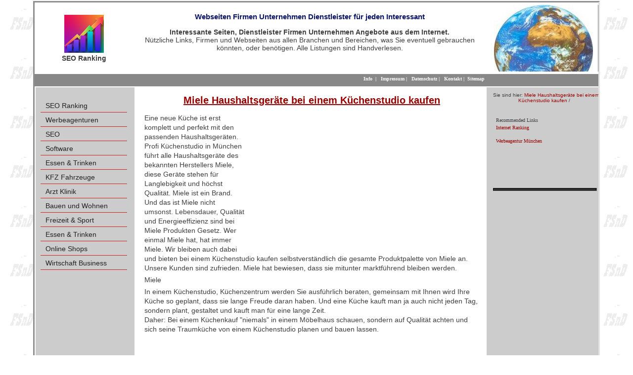

--- FILE ---
content_type: text/html; charset=utf-8
request_url: https://www.seo-ranking.pro/prl-kuechenhandel/miele.html
body_size: 6746
content:
<!DOCTYPE html>
<html dir="ltr" lang="de">
<head>

<meta charset="utf-8">
<!-- 
	This website is powered by TYPO3 - inspiring people to share!
	TYPO3 is a free open source Content Management Framework initially created by Kasper Skaarhoj and licensed under GNU/GPL.
	TYPO3 is copyright 1998-2019 of Kasper Skaarhoj. Extensions are copyright of their respective owners.
	Information and contribution at https://typo3.org/
-->

<base href="https://www.seo-ranking.pro/">


<meta name="generator" content="TYPO3 CMS">
<meta name="identifier-url" content="https://www.seo-ranking.pro">
<meta name="robots" content="index,follow">
<meta name="keywords" content="Miele, Werbung, Marketing, Promotion, Webseiten, Webdesign, Werbeagenturen, Online Shops, Werbung, Business, Social Media">
<meta name="description" content="Küchenstudio führt alle neuen und gängigen Haushaltsgeräte von Miele">
<meta name="abstract" content="Küchenstudio in München führt alle neuen und gängigen Haushaltsgeräte von Miele.">


<link rel="stylesheet" type="text/css" href="typo3temp/assets/css/22b408405b.css?1634119816" media="all">
<link rel="stylesheet" type="text/css" href="typo3temp/assets/compressed/merged-bee0b7e9faa403b6539207ab77b23265.css?1754909710" media="all">







<title>Miele Haushaltsgeräte Küchenstudio Küchenzentrum</title><meta property="og:type" content="website" /><meta property="og:title" content="Miele Haushaltsgeräte Küchenstudio Küchenzentrum" /><meta property="og:description" content="Küchenstudio führt alle neuen und gängigen Haushaltsgeräte von Miele" /><meta property="og:site_name" content="SEO Ranking Werbung Marketing" /><meta property="og:image" content="https://www.seo-ranking.pro/fileadmin/images/weltkugel.jpg" /><meta property="og:image:width" content="600" /><meta property="og:image:height" content="220" /><meta property="og:image:alt" content="SEO Ranking Werbung Marketing" /><meta property="og:updated_time" content="2017-01-15 20:48" /><meta name="twitter:title" content="Miele Haushaltsgeräte Küchenstudio Küchenzentrum" /><meta name="twitter:description" content="Küchenstudio führt alle neuen und gängigen Haushaltsgeräte von Miele" /><style>div#proLinkSub5
{
   width: auto !important;
   margin-left: 0 !important;</style>                  
<script async src="//pagead2.googlesyndication.com/pagead/js/adsbygoogle.js"></script>
<script>
     (adsbygoogle = window.adsbygoogle || []).push({
          google_ad_client: "ca-pub-1745768737766687",
          enable_page_level_ads: true
     });
</script>


</head>
<body id="page">


 <div id="wrapper">

  <div id="header">
    <div id="logo">
		<a href="/" title="Bourdic: Das Portal für Webseiten"><img src="fileadmin/templates/images/logo.png" class="rightLogo" alt="Eine Seite von FSnD Ltd" title="Eine Seite von FSnD Ltd"></a>
        <div id="logoTitle">SEO Ranking</div>
    </div>
    <div id="address">
	 <div id="c42" class="csc-frame csc-frame-default"><div class="csc-header csc-header-n1"><h3 class="csc-firstHeader"><h3>Webseiten Firmen Unternehmen Dienstleister für jeden Interessant</h3></h3></div><p class="bodytext"><strong>Interessante Seiten, Dienstleister Firmen Unternehmen Angebote aus dem Internet.</strong><br /> Nützliche Links, Firmen und Webseiten aus allen Branchen und Bereichen, was Sie eventuell gebrauchen könnten, oder benötigen. Alle Listungen sind Handverlesen.</p></div>
   </div>
   <div id="rightImage">
	<img src="fileadmin/_processed_/0/6/csm_weltkugel_01_a30fe19bcd.jpg" class="teaserImage" alt="Küchenstudio in München führt alle neuen und gängigen Haushaltsgeräte von Miele." title="Küchenstudio in München führt alle neuen und gängigen Haushaltsgeräte von Miele.">
   </div>
   <div class="clear"></div>
 </div>
 <div id="separator1">
     <div id="language">
      &nbsp;
     </div>
		 <div id="topMenu">
          &nbsp;&nbsp;<a href="info.html" title="Information zum WLinking Projekt">Info</a>&nbsp;&nbsp;&#124;&nbsp;&nbsp;&nbsp;<a href="impressum.html" title="Impressum für SEO Ranking">Impressum</a>&nbsp;&#124;&nbsp;&nbsp;&nbsp;<a href="datenschutz.html" title="Information zur Datensicherheit Datenschutz">Datenschutz</a>&nbsp;&#124;&nbsp;&nbsp;&nbsp;<a href="kontakt.html" title="Nehmen Sie mit SEO Ranking Kontakt auf">Kontakt</a>&nbsp;&#124;&nbsp;&nbsp;<a href="sitemap.html" title="Sitemap for SEO Ranking">Sitemap</a>
		 </div>
    <div class="clear"></div>
 </div>
 <div id="centreArea">
  <div id="leftContent">
       <div id="leftMenu">
       <ul class="level1"><li class="level1"><a href="/" title="Das Werbeportal, für Werbung, Marketing und Bekanntmachungen für Firmen aus jeder Branche">SEO Ranking</a></li><li class="level1"><a href="werbeagenturen.html" title="Die besten Werbeagenturen, Netzwerke, Werbeagentur Einzelagentur">Werbeagenturen</a></li><li class="level1"><a href="seo.html" title="SEO Suchmaschinenoptimierung Search Engine Optimization">SEO</a></li><li class="level1"><a href="software.html" title="Software, Softwareentwicklung, Herstellung">Software</a></li><li class="level1"><a href="elektronik.html" title="Anbieter, Firmen für Elektronische Bauteile und Displays, Anzeigen Module, Panel Screens und Zubehör">Essen & Trinken</a></li><li class="level1"><a href="firmen-kfz-fahrzeuge.html" title="KFZ Fahrzeuge Firmen Anbieter">KFZ Fahrzeuge</a></li><li class="level1"><a href="chirurgen-arzt-klinik.html" title="Arzt Klinik Chirurgen Schönheitskliniken">Arzt Klinik</a></li><li class="level1"><a href="bauen-wohnen-haus-garten.html" title="Bauen Wohnung Haus Garten Firmen Anbieter">Bauen und Wohnen</a></li><li class="level1"><a href="freizeit-sport.html" title="Freizeit Sport, Unterhaltung Firmen Anbieter">Freizeit & Sport</a></li><li class="level1"><a href="essen-trinken.html" title="Restaurant, Bar, Kneipe, Biergarten Catering Partyservice zum empfehlen">Essen & Trinken</a></li><li class="level1"><a href="online-shops.html" title="Online Shops, Internet Shop, im Internet Einkaufen">Online Shops</a></li><li class="level1"><a href="wirtschaft-business.html" title="Wirtschaft Business Wirtschaftsberater, Business Berater">Wirtschaft Business</a></li></ul>
       </div>
       &nbsp;
       <br>
       <div id="left-content">
       
       </div>
  </div>
  <div id="centreContent">
        <div id="inhalt"> 
		      <div id="c46193" class="csc-frame csc-frame-default"><div class="csc-header csc-header-n1"><h1 class="csc-firstHeader"><h1>Miele Haushaltsgeräte bei einem Küchenstudio kaufen</h1></h1></div></div><div id="proLinkSub1"><div id="c55709" class="csc-frame csc-frame-default"><div id="c55433" class="csc-frame csc-frame-default"><div class="respAdsense">
<script async src="//pagead2.googlesyndication.com/pagead/js/adsbygoogle.js"></script>
<!-- respWINDefault -->
<ins class="adsbygoogle"
     style="display:block"
     data-ad-client="ca-pub-1745768737766687"
     data-ad-slot="2908209384"
     data-ad-format="auto"></ins>
<script>
(adsbygoogle = window.adsbygoogle || []).push({});
</script>
</div></div></div></div><div id="c46192" class="csc-frame csc-frame-default"><p class="bodytext">Eine neue Küche ist erst komplett und perfekt mit den passenden Haushaltsgeräten. Profi Küchenstudio in München führt alle Haushaltsgeräte des bekannten Herstellers Miele, diese Geräte stehen für Langlebigkeit und höchst Qualität. Miele ist ein Brand. Und das ist Miele nicht umsonst. Lebensdauer, Qualität und Energieeffizienz sind bei Miele Produkten Gesetz. Wer einmal Miele hat, hat immer Miele. Wir bleiben auch dabei und bieten bei einem Küchenstudio kaufen selbstverständlich die gesamte Produktpalette von Miele an. Unsere Kunden sind zufrieden. Miele hat bewiesen, dass sie mitunter marktführend bleiben werden.</p></div><div id="c46191" class="csc-frame csc-frame-default"><p class="bodytext">Miele </p></div><div id="c46190" class="csc-frame csc-frame-default"><p class="bodytext">In einem Küchenstudio, Küchenzentrum werden Sie ausführlich beraten, gemeinsam mit Ihnen wird Ihre Küche so geplant, dass sie lange Freude daran haben. Und eine Küche kauft man ja auch nicht jeden Tag, sondern plant, gestaltet und kauft man für eine lange Zeit.  <br>Daher: Bei einem Küchenkauf &quot;niemals&quot; in einem Möbelhaus schauen, sondern auf Qualität achten und sich seine Traumküche von einem Küchenstudio planen und bauen lassen. <br></p></div><div id="proLinkSub3"><div id="c55710" class="csc-frame csc-frame-default"><div id="c55433" class="csc-frame csc-frame-default"><div class="respAdsense">
<script async src="//pagead2.googlesyndication.com/pagead/js/adsbygoogle.js"></script>
<!-- respWINDefault -->
<ins class="adsbygoogle"
     style="display:block"
     data-ad-client="ca-pub-1745768737766687"
     data-ad-slot="2908209384"
     data-ad-format="auto"></ins>
<script>
(adsbygoogle = window.adsbygoogle || []).push({});
</script>
</div></div></div></div><div id="proLinkSub4"><div id="c52259" class="csc-frame csc-frame-default"><div class="csc-header csc-header-n1"><h2 class="csc-firstHeader"><h2>Unsere Küchenfachhändler Küchenstudios</h2></h2></div><p class="bodytext">Küchen Fachhändler und Studios für Küchen und mehr. <br />Leider zur Zeit keine Einträge. </p></div><div id="c52260" class="csc-frame csc-frame-default"><div class="csc-header csc-header-n2"><h3><h3>Spezial Empfehlungen und Tipps</h3></h3></div></div><div id="c55426" class="csc-frame csc-frame-default"><div class="csc-textpic csc-textpic-intext-left"><div class="csc-textpic-imagewrap" data-csc-images="1" data-csc-cols="1"><figure class="csc-textpic-image csc-textpic-last"><img src="fileadmin/_processed_/8/b/csm_stamminger_01_0c3d4599ef.png" width="140" height="114" alt="Kamin Ofenbau München" title="Kamin Ofenbau München"></figure></div><div class="csc-textpic-text"><p class="bodytext"><a href="https://www.stamminger.de/" title="Ofenbau München, Kaminbau Kachelofenbau Stamminger" target="_blank" class="external-link-new-window"><strong>Ofenbau München, Kaminbau Kachelofenbau Stamminger </strong></a><br /> Beratung, Planung und Bau von modernen Gaskaminen, Kachelofen, Kamine, Heizkamine, Grundofen, Kachelherde, Speicherofen, wasserführende Kamine, Außenkamine, Grillkamine, Stilkamine, Design-Kamine, Pellet-Öfen, Herde.<br /> Die Firma Stamminger bietet alles rund um den Kamin.&nbsp;</p>
<p class="bodytext">Auch steht eine Große Bildergalerie zur Verfügung, von bereits umgesetzten kaminen, Gaskaminen und vieles mehr</p></div></div></div><div id="c52262" class="csc-frame csc-frame-default"><div class="csc-textpic csc-textpic-intext-left"><div class="csc-textpic-imagewrap" data-csc-images="1" data-csc-cols="1"><figure class="csc-textpic-image csc-textpic-last"><img src="fileadmin/_processed_/4/8/csm_kaminbau-kolla-de_02_15f9c3d488.jpg" width="140" height="128" alt="Kamin Ofenbau München" title="Kamin Ofenbau München"></figure></div><div class="csc-textpic-text"><p class="bodytext"><a href="https://www.kaminbau-kolla.de/" title="Ofenbau München, Kaminbau Kachelofenbau" target="_blank" class="external-link-new-window"><strong>Ofenbau München, Kaminbau Kachelofenbau </strong></a><br /> Beratung, Planung und Bau von modernen Kachelöfen, Kamine, Heizkamine, Grundöfen, Kachelherde, Speicheröfen, wasserführende Kamine, Außenkamine, Grillkamine, Stilkamine, Design-Kamine, Pellet-Öfen, Herde - alles aus einer Hand.<br /> Der Familienbetrieb Kolla bietet alles rund um den Kamin und Heizung. Fachgerechte Beratung und hochwertige Ausführungen verstehen sich dabei von selbst.<br /> Sie suchen moderne Kamine oder eine moderne Heizung? Dann sollten Sie sich an die Firma Kolla wenden.<br /> <strong>Ausserdem, Grundofen- und Kachelofenbau in traditioneller Bauweise</strong>, eine Handwerkskunst, die heute nur noch von wenigen beherrscht wird.</p></div></div></div><div id="c55954" class="csc-frame csc-frame-default"><div class="csc-textpic csc-textpic-intext-left"><div class="csc-textpic-imagewrap" data-csc-images="1" data-csc-cols="1"><figure class="csc-textpic-image csc-textpic-last"><img src="fileadmin/_processed_/7/d/csm_rundum-sonnenschutz_27e38705b9.png" width="140" height="86" alt="Markisen Jalousien Rollladen vom Rundum Sonnenschutz Sichtschutz Experten" title="Markisen Jalousien Rollladen vom Rundum Sonnenschutz Sichtschutz Experten"></figure></div><div class="csc-textpic-text"><p class="bodytext"><em><strong><a href="https://rundum-sonnenschutz.de" title="Markisen Jalousien Rollladen vom Rundum Sonnenschutz Sichtschutz Experten" target="_blank">Markisen Jalousien Rollladen vom Rundum Sonnenschutz Sichtschutz Experten</a></strong></em>&nbsp;<br /> Rundum Sonnenschutz bietet Markisen, Rollladen, Jalousien, Tore, Überdachungen, Insektenschutz nach Maß. Verkaufsberatung per Telefon oder Mail, oder aber Direkt bei Ihnen vor Ort (Regionen, die Rundum Sonnenschutz abdeckt).<br /> Dabei ist immer ein gutes Preis Leistungsverhältnis im Vordergrund, damit Sie Ihre Wunsch Markise, Rollladen, Jalousien oder Terrassendach bekommen, das Sie sich vorstellen und Wünschen.<br /> Dabei arbeiten wir auch mit den verschiedensten Produkten von namhaften Herstellern.<br /> Gerne beraten wir Sie ausführlicher, über alle Arten von Sonnenschutz Anlagen sowie der modernen Möglichkeit, diese Effektiv einzusetzen.<br /> Natürlich stehen wir auch für Instandhaltung, Wartung und Reparaturen jederzeit zur Verfügung.</p></div></div></div><div id="c55518" class="csc-frame csc-frame-default"><div class="csc-textpic csc-textpic-intext-left"><div class="csc-textpic-imagewrap" data-csc-images="1" data-csc-cols="1"><figure class="csc-textpic-image csc-textpic-last"><img src="fileadmin/_processed_/9/9/csm_rollladenbau-markisen_c7782d593f.png" width="140" height="124" alt="MD Sonnenschutztechnik Sonnenschutz Markisen Jalousien" title="MD Sonnenschutztechnik Sonnenschutz Markisen Jalousien"></figure></div><div class="csc-textpic-text"><p class="bodytext"><a href="https://www.rollladenbau-markisen.de/" title="Online Shop für Markisen, Jalousien, Rollladen, Plissees und Sonnenschutz Zubehör" target="_blank" class="external-link-new-window"><strong>Markisen, Jalousien, Rollladen, Plissees SonnenschutzMD Sonnenschutztechnik </strong></a><br /> Renommierte Firma Rund um Ihren Sonnenschutz, Sichtschutz Rollladen Markisen Jalousien aus München Olching. Wir sind in München und Umland jederzeit für Sie da.<br /> Riesiges Leistungsspektrum das Interessenten nichts fehlen lässt. MD Sonnenschutz, Ihr Anprechpartner in Sachen Sonnenschutz.</p></div></div></div><div id="c55955" class="csc-frame csc-frame-default"><div class="csc-textpic csc-textpic-intext-left"><div class="csc-textpic-imagewrap" data-csc-images="1" data-csc-cols="1"><figure class="csc-textpic-image csc-textpic-last"><img src="fileadmin/_processed_/7/1/csm_glasdesign_648361e636.png" width="140" height="75" alt="Glaserei - München - Glasdesign - Dachau - Karlsfeld" title="Glaserei - München - Glasdesign - Dachau - Karlsfeld"></figure></div><div class="csc-textpic-text"><p class="bodytext"><em><strong><a href="https://top-glasdesign.de" title="Glaserei - München - Glasdesign - Dachau - Karlsfeld" target="_blank">Glaserei - München - Glasdesign - Dachau - Karlsfeld</a></strong></em>&nbsp;</p>
<p class="bodytext">Die Renomierte Glaserei DK Glasdesign in Karlsfeld bei München Dachau bietet nicht nur Glasarbeiten jeglicher Art an, Glasreparaturen, Glas Fensterbruch Arbeiten, sondern auch Glasarbeiten der modernen Art, so wie Smart Mirror, Komplette Badezimmer und Duschverglasungen, Glasüberdachungen für Terrassen und Balkone, einfach alles was aus Glas besteht bzw. was man aus Glas machen kann. Dazu gehören auch moderne Einrichtungen aus Glas, Glasvertäfelungen und mehr.<br /> Wenn Sie also einen modernen Glasermeister benötigen, sind Sie hier definitiv gut aufgehoben.<br /> Sie möchten mit der Zeit gehen, Ihr Haus modernisieren oder renovieren, das aber mit Glasdesign Aspekten der modernen Art, Rufen Sie uns dazu an, wir beraten Sie gerne. Auch bei Notfall Einsätzen, Glasbruch, Glasschäden stehen wir Ihnen immer und zu jeder Zeit zur Verfügung.</p></div></div></div><div id="c55972" class="csc-frame csc-frame-default"><div class="csc-textpic csc-textpic-intext-left"><div class="csc-textpic-imagewrap" data-csc-images="1" data-csc-cols="1"><figure class="csc-textpic-image csc-textpic-last"><img src="fileadmin/_processed_/2/b/csm_trbaubetreuung_ee322c575c.png" width="140" height="95" alt="Profi Baubetreuung Bauberatung" title="Profi Baubetreuung Bauberatung"></figure></div><div class="csc-textpic-text"><p class="bodytext"><strong><a href="https://trbaubetreuung.de" title="Profi Baubetreuung Bauberatung" target="_blank">Profi Baubetreuung Bauberatung</a></strong><br /> TRbaubetreuung hilft Ihnen Kosten zu sparen. Durch gezielte Baubegleitung werden Ihnen eventuelle Kosten, die oftmals zusätzlich anfallen erspart. Denn es wird penible darauf geachtet, das alle Handwerker, Firmen auch alle Deadlines einhalten und keiner das Budget überzieht.<br /> Das hat natürlich Auswirkungen auf den Fortschritt einer Renovierung, Sanierung oder Neubau. Denn so bleiben die Kosten für Sie überschaubar.<br /> Doch nicht nur das, sondern, Sie brauchen sich nicht selbst darum kümmern, sondern es wird alles in Absprache mit Ihnen so gehalten, das alles seine Rechten Wege geht. Auch wird sich darum gekümmert, das, wenn Sie evtl. noch Handwerker oder Firmen benötigen, diese auch Organisiert werden.</p></div></div></div><div id="c55521" class="csc-frame csc-frame-default"><div class="csc-textpic csc-textpic-intext-left"><div class="csc-textpic-imagewrap" data-csc-images="1" data-csc-cols="1"><figure class="csc-textpic-image csc-textpic-last"><img src="fileadmin/_processed_/a/e/csm_aquarium-logistik_b4fd8d277c.png" width="140" height="126" alt="Aquarium Logistik Raasch München, Aquarium Reinigung Wartung Bau und Besatz" title="Aquarium Logistik Raasch München, Aquarium Reinigung Wartung Bau und Besatz"></figure></div><div class="csc-textpic-text"><p class="bodytext"><a href="https://www.aquarium-logistik.de/" title="Aquarium Logistik Raasch München, Aquarium Reinigung Wartung Bau und Besatz" target="_blank" class="external-link-new-window"><strong>Aquarium Logistik Raasch München, Aquarium Reinigung Wartung Bau und Besatz</strong></a><br /> Die Firma Aquarium Logistik Raasch aus München kümmert sich um Ihr Aquarium in jeder Hinsicht. Der Service Rund um Ihr Aquarium ist groß, egal ob Korallen Aquarium Meerwasser Aquarium oder Süßwasser Aquarium. Auch bei der Wartung Reinigung, sowie der Technischen Instandhaltung der Anlage sowie auch der Beratung bei einem Artengerechten Besatz von Fischen und Pflanzen.</p></div></div></div><div id="c55834" class="csc-frame csc-frame-default"><div class="csc-textpic csc-textpic-intext-left"><div class="csc-textpic-imagewrap" data-csc-images="1" data-csc-cols="1"><figure class="csc-textpic-image csc-textpic-last"><img src="fileadmin/_processed_/a/1/csm_montageplaner24_024243dd6e.png" width="160" height="105" alt="Montageplaner Arbeitsplaner Dienstplaner Software" title="Montageplaner Arbeitsplaner Dienstplaner Software"></figure></div><div class="csc-textpic-text"><p class="bodytext"><a href="https://www.montageplaner24.de" title="Arbeitsplaner Montageplaner Dienstplaner Software" target="_blank" class="external-link-new-window"><strong>Montageplaner Arbeitsplaner Dienstplaner Software</strong> </a><br /> Die moderne Art, Personal, Mitarbeiter und Baustellen zu planen und im Überblick zu haben. Die All-in-One Software für Dienstplanung, Arbeitsplanung Montageplanung, die alles abdeckt, was man für eine gezielte und moderne Planung der Ressourcen an Mitarbeitern, Personal, Fahrzeugen und Werkzeug - Material an Baustellen, Kunden und Arbeitsschichten benötigt.<br /> Die Software, die in keinem Betrieb fehlen darf.</p></div></div></div></div><div id="c46189" class="csc-frame csc-frame-default"><p class="bodytext">Eine moderne Traumküche, Einbauküche, Luxusküche muss nicht teuer sein. <br>Bevor Sie sich eine billige Küche von der Stange kaufen, lassen Sie sich lieber von qualifizierten Küchenstudios beraten. Denn eine Küche, maßgefertigt nach Ihren Vorstellungen ist besser, als eine Küche von der Stange, die vielleicht ein jeder hat. Wo Sie wenig Möglichkeiten haben, diese zu gestalten. <br>Die richtige Küche, für jede Wohnung, jedes Haus, jeden Anspruch. Ob eine Büroküche, eine Luxusküche, eine Traumküche nach eigenen Vorstellungen. Lassen Sie sich in einem Küchenstudio beraten und lassen Sie auch Ihre Küche planen, das aber nur vom Fachmann. </p></div><div id="c46188" class="csc-frame csc-frame-default"><div class="tx-prolink-pi1">
		<div class="prolink-pages">
<table class="prolink-list">
	<thead><tr><td>
More Information	</td></tr></thead>
	<tbody>
	<tr>
		<td><a href="prl-kuechenhandel/planung-wohnkuechen.html" target="_self">Planung Wohnküchen mit Profi Küchenstudio in München</a></td>
	</tr>
	<tr>
		<td><a href="prl-kuechenhandel/kuechen-service.html" target="_self">Perfekter Küchen Service Bei einem Küchenstudio in München</a></td>
	</tr>
	<tr>
		<td><a href="prl-kuechenhandel/kuechenbauer-muenchen.html" target="_self">Küchenbauer München, Profi Küchenstudio, Küchenstudio</a></td>
	</tr>
	<tr>
		<td><a href="prl-kuechenhandel/kuechenzeile.html" target="_self">Preiswerte Küchenzeile von Profi Küchenstudio</a></td>
	</tr>
	<tr>
		<td><a href="prl-kuechenhandel/ideen-fuer-kueche.html" target="_self">Ideen für Küche mit Hilfe von Profi Küchenstudio</a></td>
	</tr>
	<tr>
		<td><a href="prl-kuechenhandel/traum-kueche.html" target="_self">Ihre Traum Küche von Küchenstudio in München</a></td>
	</tr>
	<tr>
		<td><a href="prl-kuechenhandel/ideen-kueche-muenchen.html" target="_self">Ideen Küche München, Küchenstudio</a></td>
	</tr>
	<tr>
		<td><a href="prl-kuechenhandel/kochen.html" target="_self">Himmlisches Kochen mit einer Küche von Profi Küchenstudio</a></td>
	</tr>
	<tr>
		<td><a href="prl-kuechenhandel/keramikspuele.html" target="_self">Keramikspüle Bei einem Küchenstudio in München</a></td>
	</tr>
	<tr>
		<td><a href="prl-kuechenhandel/moderne-designer-kueche.html" target="_self">Eine moderne Designer Küche von Profi Küchenstudio</a></td>
	</tr>
	</tbody>
</table>
</div>

	</div>
	</div><div id="proLinkSub5"><div id="c55708" class="csc-frame csc-frame-default"><div id="c55433" class="csc-frame csc-frame-default"><div class="respAdsense">
<script async src="//pagead2.googlesyndication.com/pagead/js/adsbygoogle.js"></script>
<!-- respWINDefault -->
<ins class="adsbygoogle"
     style="display:block"
     data-ad-client="ca-pub-1745768737766687"
     data-ad-slot="2908209384"
     data-ad-format="auto"></ins>
<script>
(adsbygoogle = window.adsbygoogle || []).push({});
</script>
</div></div></div></div>&nbsp;
        </div>
   </div>
   <div id="rightContent">
        <p class="clickpath">  &nbsp;Sie sind hier:&nbsp;<a href="prl-kuechenhandel/miele.html">Miele Haushaltsgeräte bei einem Küchenstudio kaufen</a>&nbsp;/&nbsp;</p>
        <br>
        <div class="right-content">
         <div id="c46187" class="csc-frame csc-frame-default"><div class="tx-prolink-pi1">
		<div class="prolink-links">
<table class="prolink-list">
	<thead><tr><td>
Recommended Links	</td></tr></thead>
	<tbody>
	<tr>
		<td><a href="https://www.promoting-fsnd.de" title="Internet Ranking" target="_blank">Internet Ranking</a></td>
	</tr>
	<tr>
		<td><a href="" title="" target="_blank"></a></td>
	</tr>
	<tr>
		<td><a href="" title="" target="_blank"></a></td>
	</tr>
	<tr>
		<td><a href="" title="" target="_blank"></a></td>
	</tr>
	<tr>
		<td><a href="https://www.promoting-fsnd.de/webagentur/werbe-designagentur.html" title="Werbeagentur München" target="_blank">Werbeagentur München</a></td>
	</tr>
	<tr>
		<td><a href="" title="" target="_blank"></a></td>
	</tr>
	<tr>
		<td><a href="" title="" target="_blank"></a></td>
	</tr>
	<tr>
		<td><a href="" title="" target="_blank"></a></td>
	</tr>
	<tr>
		<td><a href="" title="" target="_blank"></a></td>
	</tr>
	<tr>
		<td><a href="" title="" target="_blank"></a></td>
	</tr>
	<tr>
		<td><a href="" title="" target="_blank"></a></td>
	</tr>
	<tr>
		<td><a href="" title="" target="_blank"></a></td>
	</tr>
	<tr>
		<td><a href="" title="" target="_blank"></a></td>
	</tr>
	<tr>
		<td><a href="" title="" target="_blank"></a></td>
	</tr>
	<tr>
		<td><a href="" title="" target="_blank"></a></td>
	</tr>
	<tr>
		<td><a href="" title="" target="_blank"></a></td>
	</tr>
	<tr>
		<td><a href="" title="" target="_blank"></a></td>
	</tr>
	<tr>
		<td><a href="" title="" target="_blank"></a></td>
	</tr>
	<tr>
		<td><a href="" title="" target="_blank"></a></td>
	</tr>
	<tr>
		<td><a href="" title="" target="_blank"></a></td>
	</tr>
	</tbody>
</table>
</div>

	</div>
	</div>
        </div>
        <br> &nbsp;
        <div class="contact">
         
        </div>
    </div>
    <div class="clear"></div>
  </div>
 <div id="footer">
  <div id="bottomLeft">
  </div>
  <div id="copyright">
   <div id="c14" class="csc-frame csc-frame-default"><p class="bodytext">© copyright SEO Ranking Design </p></div>
  </div>
  <div id="bottomRight">
  </div>
  <div class="clear"></div>
	 <div id="promo-links">
	    <table><tr></tr></table>
		<table><tr></tr></table>
		<table><tr></tr></table>
	 </div>
  </div>
</div>




<script src="typo3temp/assets/compressed/merged-71bc66b2b0fcca9dc05b227e27ce6fac.js?1634118879" type="text/javascript"></script>





</body>
</html>

--- FILE ---
content_type: text/html; charset=utf-8
request_url: https://www.google.com/recaptcha/api2/aframe
body_size: 266
content:
<!DOCTYPE HTML><html><head><meta http-equiv="content-type" content="text/html; charset=UTF-8"></head><body><script nonce="7xTtusGUeq8acUO0-BIOTQ">/** Anti-fraud and anti-abuse applications only. See google.com/recaptcha */ try{var clients={'sodar':'https://pagead2.googlesyndication.com/pagead/sodar?'};window.addEventListener("message",function(a){try{if(a.source===window.parent){var b=JSON.parse(a.data);var c=clients[b['id']];if(c){var d=document.createElement('img');d.src=c+b['params']+'&rc='+(localStorage.getItem("rc::a")?sessionStorage.getItem("rc::b"):"");window.document.body.appendChild(d);sessionStorage.setItem("rc::e",parseInt(sessionStorage.getItem("rc::e")||0)+1);localStorage.setItem("rc::h",'1769002662629');}}}catch(b){}});window.parent.postMessage("_grecaptcha_ready", "*");}catch(b){}</script></body></html>